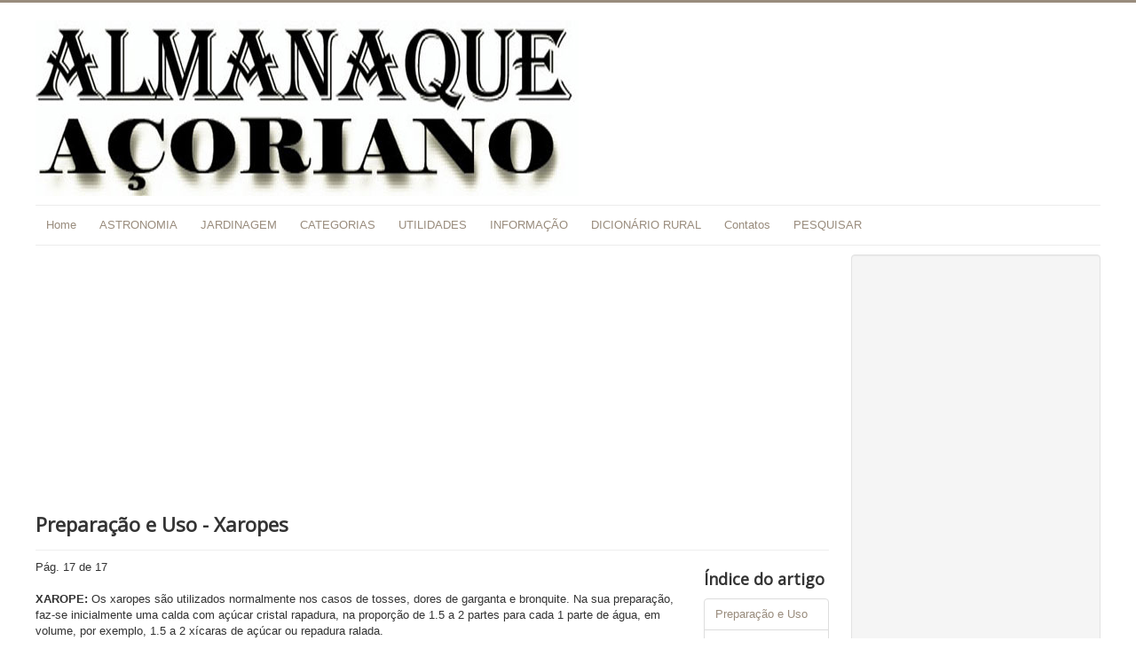

--- FILE ---
content_type: text/html; charset=utf-8
request_url: http://almanaqueacoriano.com/index.php/medicinais-categoria/2495-preparacao-e-uso?showall=&start=16
body_size: 6154
content:
<!DOCTYPE html>
<html lang="pt-pt" dir="ltr">
<head>
	<meta name="viewport" content="width=device-width, initial-scale=1.0" />
	<meta charset="utf-8" />
	<base href="http://almanaqueacoriano.com/index.php/medicinais-categoria/2495-preparacao-e-uso" />
	<meta name="keywords" content="Almanaque Açoriano, Guia Rural dos Açores, Agricultura Açores, Lua Açores, Marés Açores, Cultura Açores, História dos Açores, Saudades da Terra, Plantas Açores, " />
	<meta name="author" content="Administrator" />
	<meta name="generator" content="Joomla! - Open Source Content Management" />
	<title>Xaropes - Página 17</title>
	<link href="/templates/protostar/favicon.ico" rel="shortcut icon" type="image/vnd.microsoft.icon" />
	<link href="http://almanaqueacoriano.com/plugins/content/pdf_embed/assets/css/style.css" rel="stylesheet" />
	<link href="/templates/protostar/css/template.css?ca90350b0693b0d5ad741c39996235f1" rel="stylesheet" />
	<link href="https://fonts.googleapis.com/css?family=Open+Sans" rel="stylesheet" />
	<style>

	h1, h2, h3, h4, h5, h6, .site-title {
		font-family: 'Open Sans', sans-serif;
	}
	body.site {
		border-top: 3px solid #998c7d;
		background-color: #c0c2ad;
	}
	a {
		color: #998c7d;
	}
	.nav-list > .active > a,
	.nav-list > .active > a:hover,
	.dropdown-menu li > a:hover,
	.dropdown-menu .active > a,
	.dropdown-menu .active > a:hover,
	.nav-pills > .active > a,
	.nav-pills > .active > a:hover,
	.btn-primary {
		background: #998c7d;
	}
	</style>
	<script src="/media/jui/js/jquery.min.js?ca90350b0693b0d5ad741c39996235f1"></script>
	<script src="/media/jui/js/jquery-noconflict.js?ca90350b0693b0d5ad741c39996235f1"></script>
	<script src="/media/jui/js/jquery-migrate.min.js?ca90350b0693b0d5ad741c39996235f1"></script>
	<script src="/media/jui/js/bootstrap.min.js?ca90350b0693b0d5ad741c39996235f1"></script>
	<script src="/media/system/js/caption.js?ca90350b0693b0d5ad741c39996235f1"></script>
	<script src="/templates/protostar/js/template.js?ca90350b0693b0d5ad741c39996235f1"></script>
	<!--[if lt IE 9]><script src="/media/jui/js/html5.js?ca90350b0693b0d5ad741c39996235f1"></script><![endif]-->
	<script>
jQuery(function($){ initTooltips(); $("body").on("subform-row-add", initTooltips); function initTooltips (event, container) { container = container || document;$(container).find(".hasTooltip").tooltip({"html": true,"container": "body"});} });jQuery(window).on('load',  function() {
				new JCaption('img.caption');
			});
	</script>




<script>
  (function(i,s,o,g,r,a,m){i['GoogleAnalyticsObject']=r;i[r]=i[r]||function(){
  (i[r].q=i[r].q||[]).push(arguments)},i[r].l=1*new Date();a=s.createElement(o),
  m=s.getElementsByTagName(o)[0];a.async=1;a.src=g;m.parentNode.insertBefore(a,m)
  })(window,document,'script','//www.google-analytics.com/analytics.js','ga');

  ga('create', 'UA-88435790-1', 'almanaqueacoriano.com');
  ga('send', 'pageview');

</script>
<!-- Universal Google Analytics Plugin by PB Web Development -->


</head>
<body class="site com_content view-article no-layout no-task itemid-207 fluid">
	<!-- Body -->
	<div class="body" id="top">
		<div class="container-fluid">
			<!-- Header -->
			<header class="header" role="banner">
				<div class="header-inner clearfix">
					<a class="brand pull-left" href="/">
						<img src="http://almanaqueacoriano.com/images/logo3-4.jpg" alt="Almanaque Açoriano" />											</a>
					<div class="header-search pull-right">
						
					</div>
				</div>
			</header>
							<nav class="navigation" role="navigation">
					<div class="navbar pull-left">
						<a class="btn btn-navbar collapsed" data-toggle="collapse" data-target=".nav-collapse">
							<span class="element-invisible">Ativar/Desativar navegação</span>
							<span class="icon-bar"></span>
							<span class="icon-bar"></span>
							<span class="icon-bar"></span>
						</a>
					</div>
					<div class="nav-collapse">
						<ul class="nav menu nav-pills mod-list">
<li class="item-101 default"><a href="/index.php" >Home</a></li><li class="item-120 deeper parent"><a href="#" >ASTRONOMIA</a><ul class="nav-child unstyled small"><li class="item-121"><a href="/index.php/astronomia/fases-da-lua" >Fases da Lua</a></li><li class="item-122"><a href="/index.php/astronomia/proxima-lua-cheia" >Próxima Lua Cheia</a></li><li class="item-123"><a href="/index.php/astronomia/nascer-e-por-do-sol" >Nascer e pôr do Sol</a></li><li class="item-125"><a href="/index.php/astronomia/crepusculo" >Crepúsculo</a></li><li class="item-124"><a href="/index.php/astronomia/previsao-das-mares" >Previsão das Marés</a></li><li class="item-166"><a href="/index.php/astronomia/meteorologia" >Meteorologia</a></li><li class="item-208"><a href="/index.php/astronomia/prognosticos-antigos" >Prognósticos Antigos</a></li></ul></li><li class="item-126 deeper parent"><a href="#" >JARDINAGEM</a><ul class="nav-child unstyled small"><li class="item-214"><a href="/index.php/jardinagem/tarefas-nesta-semana" >TAREFAS ESTA SEMANA</a></li><li class="item-127"><a href="/index.php/jardinagem/tarefas-mensais" >Tarefas Mensais</a></li><li class="item-129"><a href="/index.php/jardinagem/consociacao-de-plantas" >Consociação de plantas</a></li><li class="item-133"><a href="/index.php/jardinagem/plantar-com-a-lua" >Plantar com a Lua</a></li><li class="item-135"><a href="/index.php/jardinagem/a-lua-hoje" >A Lua Hoje</a></li><li class="item-140"><a href="/index.php/jardinagem/plantas-medicinais" >Plantas Medicinais</a></li><li class="item-216 deeper parent"><a href="/index.php/jardinagem/colaboradores" >COLABORADORES</a><ul class="nav-child unstyled small"><li class="item-217"><a href="/index.php/jardinagem/colaboradores/teofilo-braga" >Teófilo Braga</a></li></ul></li></ul></li><li class="item-167 deeper parent"><a href="#" >CATEGORIAS</a><ul class="nav-child unstyled small"><li class="item-169"><a href="/index.php/temas/no-pomar" >No Pomar</a></li><li class="item-168"><a href="/index.php/temas/na-horta" >Na Horta</a></li><li class="item-170"><a href="/index.php/temas/medicinais" >Medicinais</a></li><li class="item-171"><a href="/index.php/temas/floresta" >Floresta</a></li><li class="item-172"><a href="/index.php/temas/jardinagem" >Jardinagem</a></li><li class="item-173"><a href="/index.php/temas/pecuaria" >Pecuária</a></li><li class="item-174"><a href="/index.php/temas/sanidade" >Fitossanidade</a></li><li class="item-175"><a href="/index.php/temas/natureza" >Natureza</a></li><li class="item-176"><a href="/index.php/temas/alimentacao" >Alimentação</a></li><li class="item-177"><a href="/index.php/temas/a-vinha" >A Vinha</a></li></ul></li><li class="item-178 deeper parent"><a href="#" >UTILIDADES</a><ul class="nav-child unstyled small"><li class="item-139"><a href="/index.php/utilidades/medidas-e-conversoes" >Medidas e Conversões</a></li><li class="item-179"><a href="/index.php/utilidades/plantas-endemicas" >Plantas Endémicas</a></li><li class="item-180"><a href="/index.php/utilidades/listagem-de-plantas" >Listagem de Plantas</a></li><li class="item-181"><a href="/index.php/utilidades/freguesias-dos-acores" >Freguesias dos Açores</a></li><li class="item-184"><a href="/index.php/utilidades/pesquisar" >Pesquisar</a></li><li class="item-222 deeper parent"><a href="#" >BIBLIOTECA</a><ul class="nav-child unstyled small"><li class="item-221"><a href="/index.php/utilidades/biblioteca-total/biblioteca" >Obras em Português</a></li><li class="item-223"><a href="/index.php/utilidades/biblioteca-total/biblioteca-2" >Obras em Inglês</a></li><li class="item-224"><a href="/index.php/utilidades/biblioteca-total/biblioteca-3" >Pragas e Doenças (Açores)</a></li><li class="item-255"><a href="/index.php/utilidades/biblioteca-total/saudades-da-terra" >Saudades da Terra</a></li></ul></li><li class="item-228"><a href="/index.php?Itemid=228" >Páginas Externas</a></li><li class="item-229"><a href="/index.php/utilidades/receitas-tradicionais" >Receitas Tradicionais</a></li></ul></li><li class="item-230 deeper parent"><a href="#" >INFORMAÇÃO</a><ul class="nav-child unstyled small"><li class="item-231"><a href="/index.php/informacao/noticias" >Notícias</a></li><li class="item-233"><a href="/index.php/informacao/entrevistas" >Entrevistas</a></li><li class="item-232 deeper parent"><a href="/index.php/informacao/reportagens" >Reportagens</a><ul class="nav-child unstyled small"><li class="item-253"><a href="/index.php/informacao/reportagens/tempestades" >Tempestades</a></li></ul></li><li class="item-235"><a href="/index.php/informacao/saude" >Saúde</a></li><li class="item-219 deeper parent"><a href="#" >DIRECTÓRIO</a><ul class="nav-child unstyled small"><li class="item-189"><a href="/index.php/informacao/diretorio-top/direc" >Organismos Oficiais</a></li><li class="item-220"><a href="/index.php/informacao/diretorio-top/direc-2" >Associações Agrícolas</a></li><li class="item-218"><a href="/index.php/informacao/diretorio-top/servicos" >Serviços</a></li></ul></li></ul></li><li class="item-204"><a href="/index.php/dicionario" >DICIONÁRIO RURAL</a></li><li class="item-130"><a href="/index.php/contatos" >Contatos</a></li><li class="item-250"><a href="/index.php/pesquisar" >PESQUISAR</a></li></ul>

					</div>
				</nav>
						
			<div class="row-fluid">
								<main id="content" role="main" class="span9">
					<!-- Begin Content -->
							<div class="moduletable">
						
<div class="advertising" align="center">
<script async src="//pagead2.googlesyndication.com/pagead/js/adsbygoogle.js"></script>
<!-- Google Adsense Advertising -->
<ins class="adsbygoogle"

	style="display:block"

	data-ad-client="pub-3591599959460144"

	data-ad-slot=""

	data-ad-channel=""

	data-ad-format="auto"
	data-color-border="000000"

	data-color-bg = "FFFFFF"

	data-color-link = "0000FF"

	data-color-text = "333333"

	data-color-url = "008000"
	
	>
	</ins>

<script>
(adsbygoogle = window.adsbygoogle || []).push({});
</script>
</div>		</div>
	
					<div id="system-message-container">
	</div>

					<div class="item-page" itemscope itemtype="https://schema.org/Article">
	<meta itemprop="inLanguage" content="pt-PT" />
	
		
			<div class="page-header">
		<h2 itemprop="headline">
			Preparação e Uso - Xaropes		</h2>
							</div>
					
		
	
	
		
					<div class="pull-right article-index">

		<h3>Índice do artigo</h3>
	
	<ul class="nav nav-tabs nav-stacked">
					<li class="toclink">
			<a href="/index.php/medicinais-categoria/2495-preparacao-e-uso" class="toclink">
				Preparação e Uso			</a>
		</li>
					<li>
			<a href="/index.php/medicinais-categoria/2495-preparacao-e-uso?start=1" class="toclink">
				Quando e Dosagem			</a>
		</li>
					<li>
			<a href="/index.php/medicinais-categoria/2495-preparacao-e-uso?start=2" class="toclink">
				Banhos			</a>
		</li>
					<li>
			<a href="/index.php/medicinais-categoria/2495-preparacao-e-uso?start=3" class="toclink">
				Cataplasmas			</a>
		</li>
					<li>
			<a href="/index.php/medicinais-categoria/2495-preparacao-e-uso?start=4" class="toclink">
				Compressas			</a>
		</li>
					<li>
			<a href="/index.php/medicinais-categoria/2495-preparacao-e-uso?start=5" class="toclink">
				Deco&ccedil;&otilde;es			</a>
		</li>
					<li>
			<a href="/index.php/medicinais-categoria/2495-preparacao-e-uso?start=6" class="toclink">
				Gargarejos			</a>
		</li>
					<li>
			<a href="/index.php/medicinais-categoria/2495-preparacao-e-uso?start=7" class="toclink">
				Inala&ccedil;&atilde;o			</a>
		</li>
					<li>
			<a href="/index.php/medicinais-categoria/2495-preparacao-e-uso?start=8" class="toclink">
				Infus&otilde;es			</a>
		</li>
					<li>
			<a href="/index.php/medicinais-categoria/2495-preparacao-e-uso?start=9" class="toclink">
				Macera&ccedil;&atilde;o			</a>
		</li>
					<li>
			<a href="/index.php/medicinais-categoria/2495-preparacao-e-uso?start=10" class="toclink">
				&Oacute;leos			</a>
		</li>
					<li>
			<a href="/index.php/medicinais-categoria/2495-preparacao-e-uso?start=11" class="toclink">
				P&oacute;s			</a>
		</li>
					<li>
			<a href="/index.php/medicinais-categoria/2495-preparacao-e-uso?start=12" class="toclink">
				Suco ou Sumo			</a>
		</li>
					<li>
			<a href="/index.php/medicinais-categoria/2495-preparacao-e-uso?start=13" class="toclink">
				Tinturas			</a>
		</li>
					<li>
			<a href="/index.php/medicinais-categoria/2495-preparacao-e-uso?start=14" class="toclink">
				Pomadas			</a>
		</li>
					<li>
			<a href="/index.php/medicinais-categoria/2495-preparacao-e-uso?start=15" class="toclink">
				Vinho Medicinal			</a>
		</li>
					<li class="active">
			<a href="/index.php/medicinais-categoria/2495-preparacao-e-uso?start=16" class="toclink active">
				Xaropes			</a>
		</li>
					<li>
			<a href="/index.php/medicinais-categoria/2495-preparacao-e-uso?showall=1" class="toclink">
				Todas as páginas			</a>
		</li>
		</ul>
</div>
	<div itemprop="articleBody">
		<div class="pagenavcounter">Pág. 17 de 17</div>
<p><br /><strong>XAROPE:</strong> Os xaropes s&atilde;o utilizados normalmente nos casos de tosses, dores de garganta e bronquite. Na sua prepara&ccedil;&atilde;o, faz-se inicialmente uma calda com a&ccedil;&uacute;car cristal rapadura, na propor&ccedil;&atilde;o de 1.5 a 2 partes para cada 1 parte de &aacute;gua, em volume, por exemplo, 1.5 a 2 x&iacute;caras de a&ccedil;&uacute;car ou repadura ralada.</p>
<p>A mistura &eacute; levada ao fogo e, em poucos minutos h&aacute; completa dissolu&ccedil;&atilde;o e a calda estar&aacute; pronta, com maior ou menor consist&ecirc;ncia, conforme desejado, ent&atilde;o s&atilde;o adicionadas as plantas preferencialmente frescas e picadas, coloca-se em fogo baixo e mexe-se por 3 a 5 minutos, findos os quais o xarope &eacute; coado e guardado em frasco de vidro.</p>
<p>Se for desejada a adi&ccedil;&atilde;o de mel ou em substitui&ccedil;&atilde;o ao a&ccedil;&uacute;car, n&atilde;o se deve aquecer, neste caso adiciona-se apenas o suco da planta ou a decoc&ccedil;&atilde;o ou infus&atilde;o frios. O xarope pode ser preparado com tinturas, neste caso adiciona-se 1 parte de tintura para 3 partes da mesma calda com a&ccedil;&uacute;car ou rapadura.</p>
<p>As decoc&ccedil;&otilde;es podem ainda servir de base para o xarope, neste caso adiciona-se o a&ccedil;&uacute;car diretamente nas mesmas, podendo submeter a leve aquecimento para facilitar a dissolu&ccedil;&atilde;o do a&ccedil;&uacute;car. A quantidade de plantas a ser adicionada em cada xarope &eacute; vari&aacute;vel segundo a esp&eacute;cie vegetal.</p>
<p>O xarope pode ser guardado por at&eacute; 15 dias na geladeira, mas se forem observados sinais de fermenta&ccedil;&atilde;o, ele deve ser descartado. No caso dos xaropes preparados com tinturas, o per&iacute;odo de conserva&ccedil;&atilde;o tende a ser maior. O uso de gotas de tintura de pr&oacute;polis no xarope serve como conservante, al&eacute;m de aux&iacute;lio terap&ecirc;utico.</p>
<p>Obviamente, os xaropes, devido &agrave; grande quantidade de a&ccedil;&uacute;car, n&atilde;o devem ser usados por diab&eacute;ticos.</p>
<p><span style="border-radius: 2px; text-indent: 20px; width: auto; padding: 0px 4px 0px 0px; text-align: center; font: bold 11px/20px 'Helvetica Neue',Helvetica,sans-serif; color: #ffffff; background: #bd081c  no-repeat scroll 3px 50% / 14px 14px; position: absolute; opacity: 1; z-index: 8675309; display: none; cursor: pointer;">Salvar</span></p>
<p><span style="border-radius: 2px; text-indent: 20px; width: auto; padding: 0px 4px 0px 0px; text-align: center; font: bold 11px/20px 'Helvetica Neue',Helvetica,sans-serif; color: #ffffff; background: #bd081c  no-repeat scroll 3px 50% / 14px 14px; position: absolute; opacity: 1; z-index: 8675309; display: none; cursor: pointer; top: 42px; left: 582px;">Salvar</span></p>
<p><span style="border-radius: 2px; text-indent: 20px; width: auto; padding: 0px 4px 0px 0px; text-align: center; font: bold 11px/20px 'Helvetica Neue',Helvetica,sans-serif; color: #ffffff; background: #bd081c  no-repeat scroll 3px 50% / 14px 14px; position: absolute; opacity: 1; z-index: 8675309; display: none; cursor: pointer;">Salvar</span></p>
<p><span style="border-radius: 2px; text-indent: 20px; width: auto; padding: 0px 4px 0px 0px; text-align: center; font: bold 11px/20px 'Helvetica Neue',Helvetica,sans-serif; color: #ffffff; background: #bd081c  no-repeat scroll 3px 50% / 14px 14px; position: absolute; opacity: 1; z-index: 8675309; display: none; cursor: pointer;">Salvar</span></p>
<p><span style="border-radius: 2px; text-indent: 20px; width: auto; padding: 0px 4px 0px 0px; text-align: center; font: bold 11px/20px 'Helvetica Neue',Helvetica,sans-serif; color: #ffffff; background: #bd081c  no-repeat scroll 3px 50% / 14px 14px; position: absolute; opacity: 1; z-index: 8675309; display: none; cursor: pointer; top: 42px; left: 15px;">Salvar</span></p>
<p><span style="border-radius: 2px; text-indent: 20px; width: auto; padding: 0px 4px 0px 0px; text-align: center; font: bold 11px/20px 'Helvetica Neue',Helvetica,sans-serif; color: #ffffff; background: #bd081c  no-repeat scroll 3px 50% / 14px 14px; position: absolute; opacity: 1; z-index: 8675309; display: none; cursor: pointer; top: 42px; left: 15px;">Salvar</span></p>
<p><span style="border-radius: 2px; text-indent: 20px; width: auto; padding: 0px 4px 0px 0px; text-align: center; font: bold 11px/20px 'Helvetica Neue',Helvetica,sans-serif; color: #ffffff; background: #bd081c  no-repeat scroll 3px 50% / 14px 14px; position: absolute; opacity: 1; z-index: 8675309; display: none; cursor: pointer;">Salvar</span></p>
<p><span style="border-radius: 2px; text-indent: 20px; width: auto; padding: 0px 4px 0px 0px; text-align: center; font: bold 11px/20px 'Helvetica Neue',Helvetica,sans-serif; color: #ffffff; background: #bd081c  no-repeat scroll 3px 50% / 14px 14px; position: absolute; opacity: 1; z-index: 8675309; display: none; cursor: pointer;">Salvar</span></p>
<p><span style="border-radius: 2px; text-indent: 20px; width: auto; padding: 0px 4px 0px 0px; text-align: center; font: bold 11px/20px 'Helvetica Neue',Helvetica,sans-serif; color: #ffffff; background: #bd081c  no-repeat scroll 3px 50% / 14px 14px; position: absolute; opacity: 1; z-index: 8675309; display: none; cursor: pointer;">Salvar</span></p>
<p><span style="border-radius: 2px; text-indent: 20px; width: auto; padding: 0px 4px 0px 0px; text-align: center; font: bold 11px/20px 'Helvetica Neue',Helvetica,sans-serif; color: #ffffff; background: #bd081c  no-repeat scroll 3px 50% / 14px 14px; position: absolute; opacity: 1; z-index: 8675309; display: none; cursor: pointer;">Salvar</span></p>
<p><span style="border-radius: 2px; text-indent: 20px; width: auto; padding: 0px 4px 0px 0px; text-align: center; font: bold 11px/20px 'Helvetica Neue',Helvetica,sans-serif; color: #ffffff; background: #bd081c  no-repeat scroll 3px 50% / 14px 14px; position: absolute; opacity: 1; z-index: 8675309; display: none; cursor: pointer; top: 42px; left: 15px;">Salvar</span></p>
<p><span style="border-radius: 2px; text-indent: 20px; width: auto; padding: 0px 4px 0px 0px; text-align: center; font: bold 11px/20px 'Helvetica Neue',Helvetica,sans-serif; color: #ffffff; background: #bd081c  no-repeat scroll 3px 50% / 14px 14px; position: absolute; opacity: 1; z-index: 8675309; display: none; cursor: pointer;">Salvar</span></p>
<p><span style="border-radius: 2px; text-indent: 20px; width: auto; padding: 0px 4px 0px 0px; text-align: center; font: bold 11px/20px 'Helvetica Neue',Helvetica,sans-serif; color: #ffffff; background: #bd081c  no-repeat scroll 3px 50% / 14px 14px; position: absolute; opacity: 1; z-index: 8675309; display: none; cursor: pointer; top: 42px; left: 15px;">Salvar</span></p>
<p><span style="border-radius: 2px; text-indent: 20px; width: auto; padding: 0px 4px 0px 0px; text-align: center; font: bold 11px/20px 'Helvetica Neue',Helvetica,sans-serif; color: #ffffff; background: #bd081c  no-repeat scroll 3px 50% / 14px 14px; position: absolute; opacity: 1; z-index: 8675309; display: none; cursor: pointer;">Salvar</span></p> <div id='fb-root'></div>
				<script>(function(d, s, id) {
				  var js, fjs = d.getElementsByTagName(s)[0];
				  if (d.getElementById(id)) return;
				  js = d.createElement(s); js.id = id;
				  js.src = '//connect.facebook.net/pt_PT/all.js#xfbml=1';
				  fjs.parentNode.insertBefore(js, fjs);
				}(document, 'script', 'facebook-jssdk'));</script>
				
			<div class='fb-comments' data-href='http://almanaqueacoriano.com/index.php/medicinais-categoria/2495-preparacao-e-uso?showall=&start=16' data-num-posts='20' data-width='470' ></div><div class="pager"><ul>
	<li>
				<a href="/index.php/medicinais-categoria/2495-preparacao-e-uso?start=15" title="Vinho Medicinal" aria-label="Anterior: Vinho Medicinal (Pág. 16 de 17)" rel="prev">
			<span class="icon-chevron-left" aria-hidden="true"></span> Anterior		</a>
			</li>
	<li>
			</li>
</ul>
</div>	</div>

	
	<ul class="pager pagenav">
	<li class="next">
		<a class="hasTooltip" title="Glossário" aria-label="Artigo seguinte: Glossário" href="/index.php/medicinais-categoria/2494-glossario-fitoterapeutico" rel="next">
			<span aria-hidden="true">Seguinte</span> <span class="icon-chevron-right" aria-hidden="true"></span>		</a>
	</li>
</ul>
									</div>
					<div class="clearfix"></div>
					<div aria-label="Breadcrumbs" role="navigation">
	<ul itemscope itemtype="https://schema.org/BreadcrumbList" class="breadcrumb">
					<li>
				Está em... &#160;
			</li>
		
						<li itemprop="itemListElement" itemscope itemtype="https://schema.org/ListItem">
											<a itemprop="item" href="/index.php" class="pathway"><span itemprop="name">Entrada</span></a>
					
											<span class="divider">
							<img src="/media/system/images/arrow.png" alt="" />						</span>
										<meta itemprop="position" content="1">
				</li>
							<li itemprop="itemListElement" itemscope itemtype="https://schema.org/ListItem">
											<a itemprop="item" href="/index.php/medicinais-categoria" class="pathway"><span itemprop="name">Medicinais-categoria</span></a>
					
											<span class="divider">
							<img src="/media/system/images/arrow.png" alt="" />						</span>
										<meta itemprop="position" content="2">
				</li>
							<li itemprop="itemListElement" itemscope itemtype="https://schema.org/ListItem" class="active">
					<span itemprop="name">
						Preparação e Uso					</span>
					<meta itemprop="position" content="3">
				</li>
				</ul>
</div>

					<!-- End Content -->
				</main>
									<div id="aside" class="span3">
						<!-- Begin Right Sidebar -->
						<div class="well ">
<div class="advertising" align="center">
<script async src="//pagead2.googlesyndication.com/pagead/js/adsbygoogle.js"></script>
<!-- Google Adsense Advertising -->
<ins class="adsbygoogle"

	style="display:block"

	data-ad-client="pub-3591599959460144"

	data-ad-slot=""

	data-ad-channel=""

	data-ad-format="auto"
	data-color-border="000000"

	data-color-bg = "FFFFFF"

	data-color-link = "0000FF"

	data-color-text = "333333"

	data-color-url = "008000"
	
	>
	</ins>

<script>
(adsbygoogle = window.adsbygoogle || []).push({});
</script>
</div></div><div class="well "><h3 class="page-header">Coronavirus</h3><ul class="nav menu mod-list">
<li class="item-256"><a href="/index.php/legislacao-regional" >Legislação Regional</a></li><li class="item-257"><a href="/index.php/legislacao-nacional" >Legislação Nacional</a></li><li class="item-258"><a href="/index.php/comunicados-e-alertas" >Comunicados e Alertas</a></li><li class="item-259"><a href="/index.php/medidas-de-prevencao" >Medidas de Prevenção</a></li><li class="item-260"><a href="/index.php/destaques-covid-19" >Destaques Covid-19</a></li><li class="item-261"><a href="/index.php?Itemid=261" >Ligações Externas</a></li></ul>
</div>
						<!-- End Right Sidebar -->
					</div>
							</div>
		</div>
	</div>
	<!-- Footer -->
	<footer class="footer" role="contentinfo">
		<div class="container-fluid">
			<hr />
			<ul class="nav menu nav-pills mod-list">
<li class="item-101 default"><a href="/index.php" >Home</a></li><li class="item-120 deeper parent"><a href="#" >ASTRONOMIA</a><ul class="nav-child unstyled small"><li class="item-121"><a href="/index.php/astronomia/fases-da-lua" >Fases da Lua</a></li><li class="item-122"><a href="/index.php/astronomia/proxima-lua-cheia" >Próxima Lua Cheia</a></li><li class="item-123"><a href="/index.php/astronomia/nascer-e-por-do-sol" >Nascer e pôr do Sol</a></li><li class="item-125"><a href="/index.php/astronomia/crepusculo" >Crepúsculo</a></li><li class="item-124"><a href="/index.php/astronomia/previsao-das-mares" >Previsão das Marés</a></li><li class="item-166"><a href="/index.php/astronomia/meteorologia" >Meteorologia</a></li><li class="item-208"><a href="/index.php/astronomia/prognosticos-antigos" >Prognósticos Antigos</a></li></ul></li><li class="item-126 deeper parent"><a href="#" >JARDINAGEM</a><ul class="nav-child unstyled small"><li class="item-214"><a href="/index.php/jardinagem/tarefas-nesta-semana" >TAREFAS ESTA SEMANA</a></li><li class="item-127"><a href="/index.php/jardinagem/tarefas-mensais" >Tarefas Mensais</a></li><li class="item-129"><a href="/index.php/jardinagem/consociacao-de-plantas" >Consociação de plantas</a></li><li class="item-133"><a href="/index.php/jardinagem/plantar-com-a-lua" >Plantar com a Lua</a></li><li class="item-135"><a href="/index.php/jardinagem/a-lua-hoje" >A Lua Hoje</a></li><li class="item-140"><a href="/index.php/jardinagem/plantas-medicinais" >Plantas Medicinais</a></li><li class="item-216 deeper parent"><a href="/index.php/jardinagem/colaboradores" >COLABORADORES</a><ul class="nav-child unstyled small"><li class="item-217"><a href="/index.php/jardinagem/colaboradores/teofilo-braga" >Teófilo Braga</a></li></ul></li></ul></li><li class="item-167 deeper parent"><a href="#" >CATEGORIAS</a><ul class="nav-child unstyled small"><li class="item-169"><a href="/index.php/temas/no-pomar" >No Pomar</a></li><li class="item-168"><a href="/index.php/temas/na-horta" >Na Horta</a></li><li class="item-170"><a href="/index.php/temas/medicinais" >Medicinais</a></li><li class="item-171"><a href="/index.php/temas/floresta" >Floresta</a></li><li class="item-172"><a href="/index.php/temas/jardinagem" >Jardinagem</a></li><li class="item-173"><a href="/index.php/temas/pecuaria" >Pecuária</a></li><li class="item-174"><a href="/index.php/temas/sanidade" >Fitossanidade</a></li><li class="item-175"><a href="/index.php/temas/natureza" >Natureza</a></li><li class="item-176"><a href="/index.php/temas/alimentacao" >Alimentação</a></li><li class="item-177"><a href="/index.php/temas/a-vinha" >A Vinha</a></li></ul></li><li class="item-178 deeper parent"><a href="#" >UTILIDADES</a><ul class="nav-child unstyled small"><li class="item-139"><a href="/index.php/utilidades/medidas-e-conversoes" >Medidas e Conversões</a></li><li class="item-179"><a href="/index.php/utilidades/plantas-endemicas" >Plantas Endémicas</a></li><li class="item-180"><a href="/index.php/utilidades/listagem-de-plantas" >Listagem de Plantas</a></li><li class="item-181"><a href="/index.php/utilidades/freguesias-dos-acores" >Freguesias dos Açores</a></li><li class="item-184"><a href="/index.php/utilidades/pesquisar" >Pesquisar</a></li><li class="item-222 deeper parent"><a href="#" >BIBLIOTECA</a><ul class="nav-child unstyled small"><li class="item-221"><a href="/index.php/utilidades/biblioteca-total/biblioteca" >Obras em Português</a></li><li class="item-223"><a href="/index.php/utilidades/biblioteca-total/biblioteca-2" >Obras em Inglês</a></li><li class="item-224"><a href="/index.php/utilidades/biblioteca-total/biblioteca-3" >Pragas e Doenças (Açores)</a></li><li class="item-255"><a href="/index.php/utilidades/biblioteca-total/saudades-da-terra" >Saudades da Terra</a></li></ul></li><li class="item-228"><a href="/index.php?Itemid=228" >Páginas Externas</a></li><li class="item-229"><a href="/index.php/utilidades/receitas-tradicionais" >Receitas Tradicionais</a></li></ul></li><li class="item-230 deeper parent"><a href="#" >INFORMAÇÃO</a><ul class="nav-child unstyled small"><li class="item-231"><a href="/index.php/informacao/noticias" >Notícias</a></li><li class="item-233"><a href="/index.php/informacao/entrevistas" >Entrevistas</a></li><li class="item-232 deeper parent"><a href="/index.php/informacao/reportagens" >Reportagens</a><ul class="nav-child unstyled small"><li class="item-253"><a href="/index.php/informacao/reportagens/tempestades" >Tempestades</a></li></ul></li><li class="item-235"><a href="/index.php/informacao/saude" >Saúde</a></li><li class="item-219 deeper parent"><a href="#" >DIRECTÓRIO</a><ul class="nav-child unstyled small"><li class="item-189"><a href="/index.php/informacao/diretorio-top/direc" >Organismos Oficiais</a></li><li class="item-220"><a href="/index.php/informacao/diretorio-top/direc-2" >Associações Agrícolas</a></li><li class="item-218"><a href="/index.php/informacao/diretorio-top/servicos" >Serviços</a></li></ul></li></ul></li><li class="item-204"><a href="/index.php/dicionario" >DICIONÁRIO RURAL</a></li><li class="item-130"><a href="/index.php/contatos" >Contatos</a></li><li class="item-250"><a href="/index.php/pesquisar" >PESQUISAR</a></li></ul>
<div class="footer1">Direitos de autor &#169; 2026 Almanaque Açoriano. Todos os direitos reservados.</div>
<div class="footer2"><a href="https://www.joomla.org">Joomla!</a> é um software livre produzido sob a <a href="https://www.gnu.org/licenses/gpl-2.0.html">licença GNU GPL.</a></div>

			<p class="pull-right">
				<a href="#top" id="back-top">
					Voltar ao topo				</a>
			</p>
			<p>
				&copy; 2026 Almanaque Açoriano			</p>
		</div>
	</footer>
	
</body>
</html>


--- FILE ---
content_type: text/html; charset=utf-8
request_url: https://www.google.com/recaptcha/api2/aframe
body_size: 268
content:
<!DOCTYPE HTML><html><head><meta http-equiv="content-type" content="text/html; charset=UTF-8"></head><body><script nonce="IwikbWT-aKQC_O04sL94AA">/** Anti-fraud and anti-abuse applications only. See google.com/recaptcha */ try{var clients={'sodar':'https://pagead2.googlesyndication.com/pagead/sodar?'};window.addEventListener("message",function(a){try{if(a.source===window.parent){var b=JSON.parse(a.data);var c=clients[b['id']];if(c){var d=document.createElement('img');d.src=c+b['params']+'&rc='+(localStorage.getItem("rc::a")?sessionStorage.getItem("rc::b"):"");window.document.body.appendChild(d);sessionStorage.setItem("rc::e",parseInt(sessionStorage.getItem("rc::e")||0)+1);localStorage.setItem("rc::h",'1769050533186');}}}catch(b){}});window.parent.postMessage("_grecaptcha_ready", "*");}catch(b){}</script></body></html>